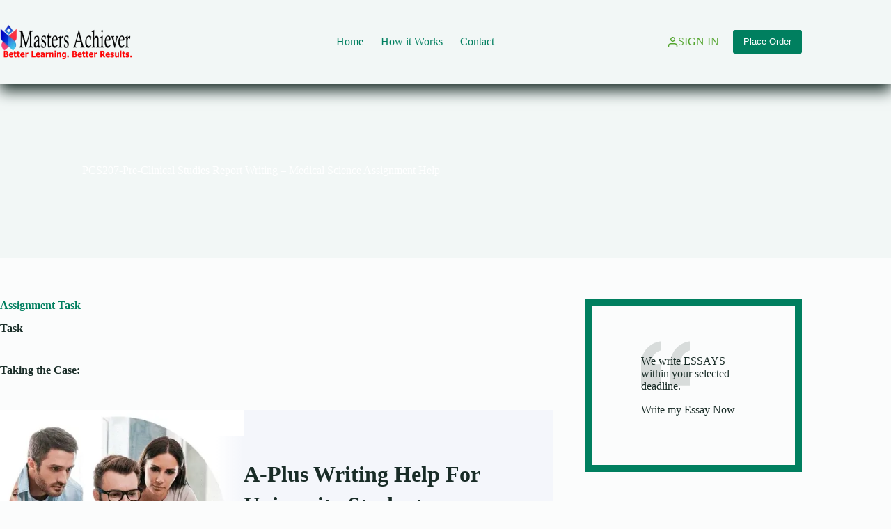

--- FILE ---
content_type: text/html; charset=UTF-8
request_url: https://mastersachiever.com/pcs207-pre-clinical-studies-report-writing-medical-science-assignment-help/
body_size: 16643
content:
<!doctype html>
<html lang="en-US">
<head>
	
	<meta charset="UTF-8">
	<meta name="viewport" content="width=device-width, initial-scale=1, maximum-scale=5, viewport-fit=cover">
	<link rel="profile" href="https://gmpg.org/xfn/11">

	<meta name='robots' content='index, follow, max-image-preview:large, max-snippet:-1, max-video-preview:-1' />
	<style>img:is([sizes="auto" i], [sizes^="auto," i]) { contain-intrinsic-size: 3000px 1500px }</style>
	
	<!-- This site is optimized with the Yoast SEO plugin v26.7 - https://yoast.com/wordpress/plugins/seo/ -->
	<title>PCS207-Pre-Clinical Studies Report Writing - Medical Science Assignment Help - Masters Achiever</title>
	<meta name="description" content="Justify why you plan to do something (e.g. a research paper might be used to show the value of developing a specific skill or of" />
	<link rel="canonical" href="https://mastersachiever.com/pcs207-pre-clinical-studies-report-writing-medical-science-assignment-help/" />
	<meta property="og:locale" content="en_US" />
	<meta property="og:type" content="article" />
	<meta property="og:title" content="PCS207-Pre-Clinical Studies Report Writing - Medical Science Assignment Help - Masters Achiever" />
	<meta property="og:description" content="Justify why you plan to do something (e.g. a research paper might be used to show the value of developing a specific skill or of" />
	<meta property="og:url" content="https://mastersachiever.com/pcs207-pre-clinical-studies-report-writing-medical-science-assignment-help/" />
	<meta property="og:site_name" content="Masters Achiever" />
	<meta property="article:published_time" content="2022-07-08T21:59:24+00:00" />
	<meta property="article:modified_time" content="2022-07-09T09:40:56+00:00" />
	<meta name="author" content="ONLINE ESSAY WRITING AGENCY" />
	<meta name="twitter:card" content="summary_large_image" />
	<meta name="twitter:label1" content="Written by" />
	<meta name="twitter:data1" content="ONLINE ESSAY WRITING AGENCY" />
	<meta name="twitter:label2" content="Est. reading time" />
	<meta name="twitter:data2" content="3 minutes" />
	<script type="application/ld+json" class="yoast-schema-graph">{"@context":"https://schema.org","@graph":[{"@type":"Article","@id":"https://mastersachiever.com/pcs207-pre-clinical-studies-report-writing-medical-science-assignment-help/#article","isPartOf":{"@id":"https://mastersachiever.com/pcs207-pre-clinical-studies-report-writing-medical-science-assignment-help/"},"author":{"name":"ONLINE ESSAY WRITING AGENCY","@id":"https://mastersachiever.com/#/schema/person/46c7325cf64803e217989c985c0c3a16"},"headline":"PCS207-Pre-Clinical Studies Report Writing &#8211; Medical Science Assignment Help","datePublished":"2022-07-08T21:59:24+00:00","dateModified":"2022-07-09T09:40:56+00:00","mainEntityOfPage":{"@id":"https://mastersachiever.com/pcs207-pre-clinical-studies-report-writing-medical-science-assignment-help/"},"wordCount":465,"publisher":{"@id":"https://mastersachiever.com/#organization"},"articleSection":["Online Essay Writing Agency"],"inLanguage":"en-US"},{"@type":"WebPage","@id":"https://mastersachiever.com/pcs207-pre-clinical-studies-report-writing-medical-science-assignment-help/","url":"https://mastersachiever.com/pcs207-pre-clinical-studies-report-writing-medical-science-assignment-help/","name":"PCS207-Pre-Clinical Studies Report Writing - Medical Science Assignment Help - Masters Achiever","isPartOf":{"@id":"https://mastersachiever.com/#website"},"datePublished":"2022-07-08T21:59:24+00:00","dateModified":"2022-07-09T09:40:56+00:00","description":"Justify why you plan to do something (e.g. a research paper might be used to show the value of developing a specific skill or of","breadcrumb":{"@id":"https://mastersachiever.com/pcs207-pre-clinical-studies-report-writing-medical-science-assignment-help/#breadcrumb"},"inLanguage":"en-US","potentialAction":[{"@type":"ReadAction","target":["https://mastersachiever.com/pcs207-pre-clinical-studies-report-writing-medical-science-assignment-help/"]}]},{"@type":"BreadcrumbList","@id":"https://mastersachiever.com/pcs207-pre-clinical-studies-report-writing-medical-science-assignment-help/#breadcrumb","itemListElement":[{"@type":"ListItem","position":1,"name":"Home","item":"https://mastersachiever.com/"},{"@type":"ListItem","position":2,"name":"PCS207-Pre-Clinical Studies Report Writing &#8211; Medical Science Assignment Help"}]},{"@type":"WebSite","@id":"https://mastersachiever.com/#website","url":"https://mastersachiever.com/","name":"Masters Achiever","description":"Boost Your Grades with Best Online Assignment Writers!","publisher":{"@id":"https://mastersachiever.com/#organization"},"potentialAction":[{"@type":"SearchAction","target":{"@type":"EntryPoint","urlTemplate":"https://mastersachiever.com/?s={search_term_string}"},"query-input":{"@type":"PropertyValueSpecification","valueRequired":true,"valueName":"search_term_string"}}],"inLanguage":"en-US"},{"@type":"Organization","@id":"https://mastersachiever.com/#organization","name":"MastersAchiever","url":"https://mastersachiever.com/","logo":{"@type":"ImageObject","inLanguage":"en-US","@id":"https://mastersachiever.com/#/schema/logo/image/","url":"https://www.mastersachiever.com/wp-content/uploads/2022/06/MASTERSACHIEVER-LOGO.png","contentUrl":"https://www.mastersachiever.com/wp-content/uploads/2022/06/MASTERSACHIEVER-LOGO.png","width":272,"height":72,"caption":"MastersAchiever"},"image":{"@id":"https://mastersachiever.com/#/schema/logo/image/"}},{"@type":"Person","@id":"https://mastersachiever.com/#/schema/person/46c7325cf64803e217989c985c0c3a16","name":"ONLINE ESSAY WRITING AGENCY","image":{"@type":"ImageObject","inLanguage":"en-US","@id":"https://mastersachiever.com/#/schema/person/image/","url":"https://secure.gravatar.com/avatar/4ac2232837b121b0f29374b616b5773ce345ffb0a93679badd4a454597fe176c?s=96&r=g","contentUrl":"https://secure.gravatar.com/avatar/4ac2232837b121b0f29374b616b5773ce345ffb0a93679badd4a454597fe176c?s=96&r=g","caption":"ONLINE ESSAY WRITING AGENCY"},"url":"https://mastersachiever.com/author/felistus/"}]}</script>
	<!-- / Yoast SEO plugin. -->


<link rel="alternate" type="application/rss+xml" title="Masters Achiever &raquo; Feed" href="https://mastersachiever.com/feed/" />
<link rel="alternate" type="application/rss+xml" title="Masters Achiever &raquo; Comments Feed" href="https://mastersachiever.com/comments/feed/" />

<link rel='stylesheet' id='blocksy-dynamic-global-css' href='https://mastersachiever.com/wp-content/uploads/blocksy/css/global.css?ver=79232' media='all' />
<link rel='stylesheet' id='wp-block-library-css' href='https://mastersachiever.com/wp-includes/css/dist/block-library/style.min.css?ver=6.8.3' media='all' />
<style id='global-styles-inline-css'>
:root{--wp--preset--aspect-ratio--square: 1;--wp--preset--aspect-ratio--4-3: 4/3;--wp--preset--aspect-ratio--3-4: 3/4;--wp--preset--aspect-ratio--3-2: 3/2;--wp--preset--aspect-ratio--2-3: 2/3;--wp--preset--aspect-ratio--16-9: 16/9;--wp--preset--aspect-ratio--9-16: 9/16;--wp--preset--color--black: #000000;--wp--preset--color--cyan-bluish-gray: #abb8c3;--wp--preset--color--white: #ffffff;--wp--preset--color--pale-pink: #f78da7;--wp--preset--color--vivid-red: #cf2e2e;--wp--preset--color--luminous-vivid-orange: #ff6900;--wp--preset--color--luminous-vivid-amber: #fcb900;--wp--preset--color--light-green-cyan: #7bdcb5;--wp--preset--color--vivid-green-cyan: #00d084;--wp--preset--color--pale-cyan-blue: #8ed1fc;--wp--preset--color--vivid-cyan-blue: #0693e3;--wp--preset--color--vivid-purple: #9b51e0;--wp--preset--color--palette-color-1: var(--theme-palette-color-1, #007f5f);--wp--preset--color--palette-color-2: var(--theme-palette-color-2, #55a630);--wp--preset--color--palette-color-3: var(--theme-palette-color-3, #365951);--wp--preset--color--palette-color-4: var(--theme-palette-color-4, #192c27);--wp--preset--color--palette-color-5: var(--theme-palette-color-5, #E6F0EE);--wp--preset--color--palette-color-6: var(--theme-palette-color-6, #F2F7F6);--wp--preset--color--palette-color-7: var(--theme-palette-color-7, #FBFCFC);--wp--preset--color--palette-color-8: var(--theme-palette-color-8, #ffffff);--wp--preset--gradient--vivid-cyan-blue-to-vivid-purple: linear-gradient(135deg,rgba(6,147,227,1) 0%,rgb(155,81,224) 100%);--wp--preset--gradient--light-green-cyan-to-vivid-green-cyan: linear-gradient(135deg,rgb(122,220,180) 0%,rgb(0,208,130) 100%);--wp--preset--gradient--luminous-vivid-amber-to-luminous-vivid-orange: linear-gradient(135deg,rgba(252,185,0,1) 0%,rgba(255,105,0,1) 100%);--wp--preset--gradient--luminous-vivid-orange-to-vivid-red: linear-gradient(135deg,rgba(255,105,0,1) 0%,rgb(207,46,46) 100%);--wp--preset--gradient--very-light-gray-to-cyan-bluish-gray: linear-gradient(135deg,rgb(238,238,238) 0%,rgb(169,184,195) 100%);--wp--preset--gradient--cool-to-warm-spectrum: linear-gradient(135deg,rgb(74,234,220) 0%,rgb(151,120,209) 20%,rgb(207,42,186) 40%,rgb(238,44,130) 60%,rgb(251,105,98) 80%,rgb(254,248,76) 100%);--wp--preset--gradient--blush-light-purple: linear-gradient(135deg,rgb(255,206,236) 0%,rgb(152,150,240) 100%);--wp--preset--gradient--blush-bordeaux: linear-gradient(135deg,rgb(254,205,165) 0%,rgb(254,45,45) 50%,rgb(107,0,62) 100%);--wp--preset--gradient--luminous-dusk: linear-gradient(135deg,rgb(255,203,112) 0%,rgb(199,81,192) 50%,rgb(65,88,208) 100%);--wp--preset--gradient--pale-ocean: linear-gradient(135deg,rgb(255,245,203) 0%,rgb(182,227,212) 50%,rgb(51,167,181) 100%);--wp--preset--gradient--electric-grass: linear-gradient(135deg,rgb(202,248,128) 0%,rgb(113,206,126) 100%);--wp--preset--gradient--midnight: linear-gradient(135deg,rgb(2,3,129) 0%,rgb(40,116,252) 100%);--wp--preset--gradient--juicy-peach: linear-gradient(to right, #ffecd2 0%, #fcb69f 100%);--wp--preset--gradient--young-passion: linear-gradient(to right, #ff8177 0%, #ff867a 0%, #ff8c7f 21%, #f99185 52%, #cf556c 78%, #b12a5b 100%);--wp--preset--gradient--true-sunset: linear-gradient(to right, #fa709a 0%, #fee140 100%);--wp--preset--gradient--morpheus-den: linear-gradient(to top, #30cfd0 0%, #330867 100%);--wp--preset--gradient--plum-plate: linear-gradient(135deg, #667eea 0%, #764ba2 100%);--wp--preset--gradient--aqua-splash: linear-gradient(15deg, #13547a 0%, #80d0c7 100%);--wp--preset--gradient--love-kiss: linear-gradient(to top, #ff0844 0%, #ffb199 100%);--wp--preset--gradient--new-retrowave: linear-gradient(to top, #3b41c5 0%, #a981bb 49%, #ffc8a9 100%);--wp--preset--gradient--plum-bath: linear-gradient(to top, #cc208e 0%, #6713d2 100%);--wp--preset--gradient--high-flight: linear-gradient(to right, #0acffe 0%, #495aff 100%);--wp--preset--gradient--teen-party: linear-gradient(-225deg, #FF057C 0%, #8D0B93 50%, #321575 100%);--wp--preset--gradient--fabled-sunset: linear-gradient(-225deg, #231557 0%, #44107A 29%, #FF1361 67%, #FFF800 100%);--wp--preset--gradient--arielle-smile: radial-gradient(circle 248px at center, #16d9e3 0%, #30c7ec 47%, #46aef7 100%);--wp--preset--gradient--itmeo-branding: linear-gradient(180deg, #2af598 0%, #009efd 100%);--wp--preset--gradient--deep-blue: linear-gradient(to right, #6a11cb 0%, #2575fc 100%);--wp--preset--gradient--strong-bliss: linear-gradient(to right, #f78ca0 0%, #f9748f 19%, #fd868c 60%, #fe9a8b 100%);--wp--preset--gradient--sweet-period: linear-gradient(to top, #3f51b1 0%, #5a55ae 13%, #7b5fac 25%, #8f6aae 38%, #a86aa4 50%, #cc6b8e 62%, #f18271 75%, #f3a469 87%, #f7c978 100%);--wp--preset--gradient--purple-division: linear-gradient(to top, #7028e4 0%, #e5b2ca 100%);--wp--preset--gradient--cold-evening: linear-gradient(to top, #0c3483 0%, #a2b6df 100%, #6b8cce 100%, #a2b6df 100%);--wp--preset--gradient--mountain-rock: linear-gradient(to right, #868f96 0%, #596164 100%);--wp--preset--gradient--desert-hump: linear-gradient(to top, #c79081 0%, #dfa579 100%);--wp--preset--gradient--ethernal-constance: linear-gradient(to top, #09203f 0%, #537895 100%);--wp--preset--gradient--happy-memories: linear-gradient(-60deg, #ff5858 0%, #f09819 100%);--wp--preset--gradient--grown-early: linear-gradient(to top, #0ba360 0%, #3cba92 100%);--wp--preset--gradient--morning-salad: linear-gradient(-225deg, #B7F8DB 0%, #50A7C2 100%);--wp--preset--gradient--night-call: linear-gradient(-225deg, #AC32E4 0%, #7918F2 48%, #4801FF 100%);--wp--preset--gradient--mind-crawl: linear-gradient(-225deg, #473B7B 0%, #3584A7 51%, #30D2BE 100%);--wp--preset--gradient--angel-care: linear-gradient(-225deg, #FFE29F 0%, #FFA99F 48%, #FF719A 100%);--wp--preset--gradient--juicy-cake: linear-gradient(to top, #e14fad 0%, #f9d423 100%);--wp--preset--gradient--rich-metal: linear-gradient(to right, #d7d2cc 0%, #304352 100%);--wp--preset--gradient--mole-hall: linear-gradient(-20deg, #616161 0%, #9bc5c3 100%);--wp--preset--gradient--cloudy-knoxville: linear-gradient(120deg, #fdfbfb 0%, #ebedee 100%);--wp--preset--gradient--soft-grass: linear-gradient(to top, #c1dfc4 0%, #deecdd 100%);--wp--preset--gradient--saint-petersburg: linear-gradient(135deg, #f5f7fa 0%, #c3cfe2 100%);--wp--preset--gradient--everlasting-sky: linear-gradient(135deg, #fdfcfb 0%, #e2d1c3 100%);--wp--preset--gradient--kind-steel: linear-gradient(-20deg, #e9defa 0%, #fbfcdb 100%);--wp--preset--gradient--over-sun: linear-gradient(60deg, #abecd6 0%, #fbed96 100%);--wp--preset--gradient--premium-white: linear-gradient(to top, #d5d4d0 0%, #d5d4d0 1%, #eeeeec 31%, #efeeec 75%, #e9e9e7 100%);--wp--preset--gradient--clean-mirror: linear-gradient(45deg, #93a5cf 0%, #e4efe9 100%);--wp--preset--gradient--wild-apple: linear-gradient(to top, #d299c2 0%, #fef9d7 100%);--wp--preset--gradient--snow-again: linear-gradient(to top, #e6e9f0 0%, #eef1f5 100%);--wp--preset--gradient--confident-cloud: linear-gradient(to top, #dad4ec 0%, #dad4ec 1%, #f3e7e9 100%);--wp--preset--gradient--glass-water: linear-gradient(to top, #dfe9f3 0%, white 100%);--wp--preset--gradient--perfect-white: linear-gradient(-225deg, #E3FDF5 0%, #FFE6FA 100%);--wp--preset--font-size--small: 13px;--wp--preset--font-size--medium: 20px;--wp--preset--font-size--large: clamp(22px, 1.375rem + ((1vw - 3.2px) * 0.625), 30px);--wp--preset--font-size--x-large: clamp(30px, 1.875rem + ((1vw - 3.2px) * 1.563), 50px);--wp--preset--font-size--xx-large: clamp(45px, 2.813rem + ((1vw - 3.2px) * 2.734), 80px);--wp--preset--spacing--20: 0.44rem;--wp--preset--spacing--30: 0.67rem;--wp--preset--spacing--40: 1rem;--wp--preset--spacing--50: 1.5rem;--wp--preset--spacing--60: 2.25rem;--wp--preset--spacing--70: 3.38rem;--wp--preset--spacing--80: 5.06rem;--wp--preset--shadow--natural: 6px 6px 9px rgba(0, 0, 0, 0.2);--wp--preset--shadow--deep: 12px 12px 50px rgba(0, 0, 0, 0.4);--wp--preset--shadow--sharp: 6px 6px 0px rgba(0, 0, 0, 0.2);--wp--preset--shadow--outlined: 6px 6px 0px -3px rgba(255, 255, 255, 1), 6px 6px rgba(0, 0, 0, 1);--wp--preset--shadow--crisp: 6px 6px 0px rgba(0, 0, 0, 1);}:root { --wp--style--global--content-size: var(--theme-block-max-width);--wp--style--global--wide-size: var(--theme-block-wide-max-width); }:where(body) { margin: 0; }.wp-site-blocks > .alignleft { float: left; margin-right: 2em; }.wp-site-blocks > .alignright { float: right; margin-left: 2em; }.wp-site-blocks > .aligncenter { justify-content: center; margin-left: auto; margin-right: auto; }:where(.wp-site-blocks) > * { margin-block-start: var(--theme-content-spacing); margin-block-end: 0; }:where(.wp-site-blocks) > :first-child { margin-block-start: 0; }:where(.wp-site-blocks) > :last-child { margin-block-end: 0; }:root { --wp--style--block-gap: var(--theme-content-spacing); }:root :where(.is-layout-flow) > :first-child{margin-block-start: 0;}:root :where(.is-layout-flow) > :last-child{margin-block-end: 0;}:root :where(.is-layout-flow) > *{margin-block-start: var(--theme-content-spacing);margin-block-end: 0;}:root :where(.is-layout-constrained) > :first-child{margin-block-start: 0;}:root :where(.is-layout-constrained) > :last-child{margin-block-end: 0;}:root :where(.is-layout-constrained) > *{margin-block-start: var(--theme-content-spacing);margin-block-end: 0;}:root :where(.is-layout-flex){gap: var(--theme-content-spacing);}:root :where(.is-layout-grid){gap: var(--theme-content-spacing);}.is-layout-flow > .alignleft{float: left;margin-inline-start: 0;margin-inline-end: 2em;}.is-layout-flow > .alignright{float: right;margin-inline-start: 2em;margin-inline-end: 0;}.is-layout-flow > .aligncenter{margin-left: auto !important;margin-right: auto !important;}.is-layout-constrained > .alignleft{float: left;margin-inline-start: 0;margin-inline-end: 2em;}.is-layout-constrained > .alignright{float: right;margin-inline-start: 2em;margin-inline-end: 0;}.is-layout-constrained > .aligncenter{margin-left: auto !important;margin-right: auto !important;}.is-layout-constrained > :where(:not(.alignleft):not(.alignright):not(.alignfull)){max-width: var(--wp--style--global--content-size);margin-left: auto !important;margin-right: auto !important;}.is-layout-constrained > .alignwide{max-width: var(--wp--style--global--wide-size);}body .is-layout-flex{display: flex;}.is-layout-flex{flex-wrap: wrap;align-items: center;}.is-layout-flex > :is(*, div){margin: 0;}body .is-layout-grid{display: grid;}.is-layout-grid > :is(*, div){margin: 0;}body{padding-top: 0px;padding-right: 0px;padding-bottom: 0px;padding-left: 0px;}.has-black-color{color: var(--wp--preset--color--black) !important;}.has-cyan-bluish-gray-color{color: var(--wp--preset--color--cyan-bluish-gray) !important;}.has-white-color{color: var(--wp--preset--color--white) !important;}.has-pale-pink-color{color: var(--wp--preset--color--pale-pink) !important;}.has-vivid-red-color{color: var(--wp--preset--color--vivid-red) !important;}.has-luminous-vivid-orange-color{color: var(--wp--preset--color--luminous-vivid-orange) !important;}.has-luminous-vivid-amber-color{color: var(--wp--preset--color--luminous-vivid-amber) !important;}.has-light-green-cyan-color{color: var(--wp--preset--color--light-green-cyan) !important;}.has-vivid-green-cyan-color{color: var(--wp--preset--color--vivid-green-cyan) !important;}.has-pale-cyan-blue-color{color: var(--wp--preset--color--pale-cyan-blue) !important;}.has-vivid-cyan-blue-color{color: var(--wp--preset--color--vivid-cyan-blue) !important;}.has-vivid-purple-color{color: var(--wp--preset--color--vivid-purple) !important;}.has-palette-color-1-color{color: var(--wp--preset--color--palette-color-1) !important;}.has-palette-color-2-color{color: var(--wp--preset--color--palette-color-2) !important;}.has-palette-color-3-color{color: var(--wp--preset--color--palette-color-3) !important;}.has-palette-color-4-color{color: var(--wp--preset--color--palette-color-4) !important;}.has-palette-color-5-color{color: var(--wp--preset--color--palette-color-5) !important;}.has-palette-color-6-color{color: var(--wp--preset--color--palette-color-6) !important;}.has-palette-color-7-color{color: var(--wp--preset--color--palette-color-7) !important;}.has-palette-color-8-color{color: var(--wp--preset--color--palette-color-8) !important;}.has-black-background-color{background-color: var(--wp--preset--color--black) !important;}.has-cyan-bluish-gray-background-color{background-color: var(--wp--preset--color--cyan-bluish-gray) !important;}.has-white-background-color{background-color: var(--wp--preset--color--white) !important;}.has-pale-pink-background-color{background-color: var(--wp--preset--color--pale-pink) !important;}.has-vivid-red-background-color{background-color: var(--wp--preset--color--vivid-red) !important;}.has-luminous-vivid-orange-background-color{background-color: var(--wp--preset--color--luminous-vivid-orange) !important;}.has-luminous-vivid-amber-background-color{background-color: var(--wp--preset--color--luminous-vivid-amber) !important;}.has-light-green-cyan-background-color{background-color: var(--wp--preset--color--light-green-cyan) !important;}.has-vivid-green-cyan-background-color{background-color: var(--wp--preset--color--vivid-green-cyan) !important;}.has-pale-cyan-blue-background-color{background-color: var(--wp--preset--color--pale-cyan-blue) !important;}.has-vivid-cyan-blue-background-color{background-color: var(--wp--preset--color--vivid-cyan-blue) !important;}.has-vivid-purple-background-color{background-color: var(--wp--preset--color--vivid-purple) !important;}.has-palette-color-1-background-color{background-color: var(--wp--preset--color--palette-color-1) !important;}.has-palette-color-2-background-color{background-color: var(--wp--preset--color--palette-color-2) !important;}.has-palette-color-3-background-color{background-color: var(--wp--preset--color--palette-color-3) !important;}.has-palette-color-4-background-color{background-color: var(--wp--preset--color--palette-color-4) !important;}.has-palette-color-5-background-color{background-color: var(--wp--preset--color--palette-color-5) !important;}.has-palette-color-6-background-color{background-color: var(--wp--preset--color--palette-color-6) !important;}.has-palette-color-7-background-color{background-color: var(--wp--preset--color--palette-color-7) !important;}.has-palette-color-8-background-color{background-color: var(--wp--preset--color--palette-color-8) !important;}.has-black-border-color{border-color: var(--wp--preset--color--black) !important;}.has-cyan-bluish-gray-border-color{border-color: var(--wp--preset--color--cyan-bluish-gray) !important;}.has-white-border-color{border-color: var(--wp--preset--color--white) !important;}.has-pale-pink-border-color{border-color: var(--wp--preset--color--pale-pink) !important;}.has-vivid-red-border-color{border-color: var(--wp--preset--color--vivid-red) !important;}.has-luminous-vivid-orange-border-color{border-color: var(--wp--preset--color--luminous-vivid-orange) !important;}.has-luminous-vivid-amber-border-color{border-color: var(--wp--preset--color--luminous-vivid-amber) !important;}.has-light-green-cyan-border-color{border-color: var(--wp--preset--color--light-green-cyan) !important;}.has-vivid-green-cyan-border-color{border-color: var(--wp--preset--color--vivid-green-cyan) !important;}.has-pale-cyan-blue-border-color{border-color: var(--wp--preset--color--pale-cyan-blue) !important;}.has-vivid-cyan-blue-border-color{border-color: var(--wp--preset--color--vivid-cyan-blue) !important;}.has-vivid-purple-border-color{border-color: var(--wp--preset--color--vivid-purple) !important;}.has-palette-color-1-border-color{border-color: var(--wp--preset--color--palette-color-1) !important;}.has-palette-color-2-border-color{border-color: var(--wp--preset--color--palette-color-2) !important;}.has-palette-color-3-border-color{border-color: var(--wp--preset--color--palette-color-3) !important;}.has-palette-color-4-border-color{border-color: var(--wp--preset--color--palette-color-4) !important;}.has-palette-color-5-border-color{border-color: var(--wp--preset--color--palette-color-5) !important;}.has-palette-color-6-border-color{border-color: var(--wp--preset--color--palette-color-6) !important;}.has-palette-color-7-border-color{border-color: var(--wp--preset--color--palette-color-7) !important;}.has-palette-color-8-border-color{border-color: var(--wp--preset--color--palette-color-8) !important;}.has-vivid-cyan-blue-to-vivid-purple-gradient-background{background: var(--wp--preset--gradient--vivid-cyan-blue-to-vivid-purple) !important;}.has-light-green-cyan-to-vivid-green-cyan-gradient-background{background: var(--wp--preset--gradient--light-green-cyan-to-vivid-green-cyan) !important;}.has-luminous-vivid-amber-to-luminous-vivid-orange-gradient-background{background: var(--wp--preset--gradient--luminous-vivid-amber-to-luminous-vivid-orange) !important;}.has-luminous-vivid-orange-to-vivid-red-gradient-background{background: var(--wp--preset--gradient--luminous-vivid-orange-to-vivid-red) !important;}.has-very-light-gray-to-cyan-bluish-gray-gradient-background{background: var(--wp--preset--gradient--very-light-gray-to-cyan-bluish-gray) !important;}.has-cool-to-warm-spectrum-gradient-background{background: var(--wp--preset--gradient--cool-to-warm-spectrum) !important;}.has-blush-light-purple-gradient-background{background: var(--wp--preset--gradient--blush-light-purple) !important;}.has-blush-bordeaux-gradient-background{background: var(--wp--preset--gradient--blush-bordeaux) !important;}.has-luminous-dusk-gradient-background{background: var(--wp--preset--gradient--luminous-dusk) !important;}.has-pale-ocean-gradient-background{background: var(--wp--preset--gradient--pale-ocean) !important;}.has-electric-grass-gradient-background{background: var(--wp--preset--gradient--electric-grass) !important;}.has-midnight-gradient-background{background: var(--wp--preset--gradient--midnight) !important;}.has-juicy-peach-gradient-background{background: var(--wp--preset--gradient--juicy-peach) !important;}.has-young-passion-gradient-background{background: var(--wp--preset--gradient--young-passion) !important;}.has-true-sunset-gradient-background{background: var(--wp--preset--gradient--true-sunset) !important;}.has-morpheus-den-gradient-background{background: var(--wp--preset--gradient--morpheus-den) !important;}.has-plum-plate-gradient-background{background: var(--wp--preset--gradient--plum-plate) !important;}.has-aqua-splash-gradient-background{background: var(--wp--preset--gradient--aqua-splash) !important;}.has-love-kiss-gradient-background{background: var(--wp--preset--gradient--love-kiss) !important;}.has-new-retrowave-gradient-background{background: var(--wp--preset--gradient--new-retrowave) !important;}.has-plum-bath-gradient-background{background: var(--wp--preset--gradient--plum-bath) !important;}.has-high-flight-gradient-background{background: var(--wp--preset--gradient--high-flight) !important;}.has-teen-party-gradient-background{background: var(--wp--preset--gradient--teen-party) !important;}.has-fabled-sunset-gradient-background{background: var(--wp--preset--gradient--fabled-sunset) !important;}.has-arielle-smile-gradient-background{background: var(--wp--preset--gradient--arielle-smile) !important;}.has-itmeo-branding-gradient-background{background: var(--wp--preset--gradient--itmeo-branding) !important;}.has-deep-blue-gradient-background{background: var(--wp--preset--gradient--deep-blue) !important;}.has-strong-bliss-gradient-background{background: var(--wp--preset--gradient--strong-bliss) !important;}.has-sweet-period-gradient-background{background: var(--wp--preset--gradient--sweet-period) !important;}.has-purple-division-gradient-background{background: var(--wp--preset--gradient--purple-division) !important;}.has-cold-evening-gradient-background{background: var(--wp--preset--gradient--cold-evening) !important;}.has-mountain-rock-gradient-background{background: var(--wp--preset--gradient--mountain-rock) !important;}.has-desert-hump-gradient-background{background: var(--wp--preset--gradient--desert-hump) !important;}.has-ethernal-constance-gradient-background{background: var(--wp--preset--gradient--ethernal-constance) !important;}.has-happy-memories-gradient-background{background: var(--wp--preset--gradient--happy-memories) !important;}.has-grown-early-gradient-background{background: var(--wp--preset--gradient--grown-early) !important;}.has-morning-salad-gradient-background{background: var(--wp--preset--gradient--morning-salad) !important;}.has-night-call-gradient-background{background: var(--wp--preset--gradient--night-call) !important;}.has-mind-crawl-gradient-background{background: var(--wp--preset--gradient--mind-crawl) !important;}.has-angel-care-gradient-background{background: var(--wp--preset--gradient--angel-care) !important;}.has-juicy-cake-gradient-background{background: var(--wp--preset--gradient--juicy-cake) !important;}.has-rich-metal-gradient-background{background: var(--wp--preset--gradient--rich-metal) !important;}.has-mole-hall-gradient-background{background: var(--wp--preset--gradient--mole-hall) !important;}.has-cloudy-knoxville-gradient-background{background: var(--wp--preset--gradient--cloudy-knoxville) !important;}.has-soft-grass-gradient-background{background: var(--wp--preset--gradient--soft-grass) !important;}.has-saint-petersburg-gradient-background{background: var(--wp--preset--gradient--saint-petersburg) !important;}.has-everlasting-sky-gradient-background{background: var(--wp--preset--gradient--everlasting-sky) !important;}.has-kind-steel-gradient-background{background: var(--wp--preset--gradient--kind-steel) !important;}.has-over-sun-gradient-background{background: var(--wp--preset--gradient--over-sun) !important;}.has-premium-white-gradient-background{background: var(--wp--preset--gradient--premium-white) !important;}.has-clean-mirror-gradient-background{background: var(--wp--preset--gradient--clean-mirror) !important;}.has-wild-apple-gradient-background{background: var(--wp--preset--gradient--wild-apple) !important;}.has-snow-again-gradient-background{background: var(--wp--preset--gradient--snow-again) !important;}.has-confident-cloud-gradient-background{background: var(--wp--preset--gradient--confident-cloud) !important;}.has-glass-water-gradient-background{background: var(--wp--preset--gradient--glass-water) !important;}.has-perfect-white-gradient-background{background: var(--wp--preset--gradient--perfect-white) !important;}.has-small-font-size{font-size: var(--wp--preset--font-size--small) !important;}.has-medium-font-size{font-size: var(--wp--preset--font-size--medium) !important;}.has-large-font-size{font-size: var(--wp--preset--font-size--large) !important;}.has-x-large-font-size{font-size: var(--wp--preset--font-size--x-large) !important;}.has-xx-large-font-size{font-size: var(--wp--preset--font-size--xx-large) !important;}
:root :where(.wp-block-pullquote){font-size: clamp(0.984em, 0.984rem + ((1vw - 0.2em) * 0.645), 1.5em);line-height: 1.6;}
</style>
<link rel='stylesheet' id='parent-style-css' href='https://mastersachiever.com/wp-content/themes/blocksy/style.css?ver=6.8.3' media='all' />
<link rel='stylesheet' id='ct-main-styles-css' href='https://mastersachiever.com/wp-content/themes/blocksy/static/bundle/main.min.css?ver=2.1.25' media='all' />
<link rel='stylesheet' id='ct-page-title-styles-css' href='https://mastersachiever.com/wp-content/themes/blocksy/static/bundle/page-title.min.css?ver=2.1.25' media='all' />
<link rel='stylesheet' id='ct-sidebar-styles-css' href='https://mastersachiever.com/wp-content/themes/blocksy/static/bundle/sidebar.min.css?ver=2.1.25' media='all' />
<link rel='stylesheet' id='blocksy-companion-header-account-styles-css' href='https://mastersachiever.com/wp-content/plugins/blocksy-companion/static/bundle/header-account.min.css?ver=2.1.25' media='all' />
<link rel="https://api.w.org/" href="https://mastersachiever.com/wp-json/" /><link rel="alternate" title="JSON" type="application/json" href="https://mastersachiever.com/wp-json/wp/v2/posts/2502" /><link rel="EditURI" type="application/rsd+xml" title="RSD" href="https://mastersachiever.com/xmlrpc.php?rsd" />
<meta name="generator" content="WordPress 6.8.3" />
<link rel='shortlink' href='https://mastersachiever.com/?p=2502' />
<link rel="alternate" title="oEmbed (JSON)" type="application/json+oembed" href="https://mastersachiever.com/wp-json/oembed/1.0/embed?url=https%3A%2F%2Fmastersachiever.com%2Fpcs207-pre-clinical-studies-report-writing-medical-science-assignment-help%2F" />
<link rel="alternate" title="oEmbed (XML)" type="text/xml+oembed" href="https://mastersachiever.com/wp-json/oembed/1.0/embed?url=https%3A%2F%2Fmastersachiever.com%2Fpcs207-pre-clinical-studies-report-writing-medical-science-assignment-help%2F&#038;format=xml" />
<script type="text/javascript">
(function(url){
	if(/(?:Chrome\/26\.0\.1410\.63 Safari\/537\.31|WordfenceTestMonBot)/.test(navigator.userAgent)){ return; }
	var addEvent = function(evt, handler) {
		if (window.addEventListener) {
			document.addEventListener(evt, handler, false);
		} else if (window.attachEvent) {
			document.attachEvent('on' + evt, handler);
		}
	};
	var removeEvent = function(evt, handler) {
		if (window.removeEventListener) {
			document.removeEventListener(evt, handler, false);
		} else if (window.detachEvent) {
			document.detachEvent('on' + evt, handler);
		}
	};
	var evts = 'contextmenu dblclick drag dragend dragenter dragleave dragover dragstart drop keydown keypress keyup mousedown mousemove mouseout mouseover mouseup mousewheel scroll'.split(' ');
	var logHuman = function() {
		if (window.wfLogHumanRan) { return; }
		window.wfLogHumanRan = true;
		var wfscr = document.createElement('script');
		wfscr.type = 'text/javascript';
		wfscr.async = true;
		wfscr.src = url + '&r=' + Math.random();
		(document.getElementsByTagName('head')[0]||document.getElementsByTagName('body')[0]).appendChild(wfscr);
		for (var i = 0; i < evts.length; i++) {
			removeEvent(evts[i], logHuman);
		}
	};
	for (var i = 0; i < evts.length; i++) {
		addEvent(evts[i], logHuman);
	}
})('//mastersachiever.com/?wordfence_lh=1&hid=379963172D975EE8CD8C3B7E6567402E');
</script><noscript><link rel='stylesheet' href='https://mastersachiever.com/wp-content/themes/blocksy/static/bundle/no-scripts.min.css' type='text/css'></noscript>
<style id="ct-main-styles-inline-css">[data-header*="type-1"] {--has-transparent-header:1;}</style>
<link rel="icon" href="https://mastersachiever.com/wp-content/uploads/2022/06/cropped-INDEX-removebg-preview-32x32.png" sizes="32x32" />
<link rel="icon" href="https://mastersachiever.com/wp-content/uploads/2022/06/cropped-INDEX-removebg-preview-192x192.png" sizes="192x192" />
<link rel="apple-touch-icon" href="https://mastersachiever.com/wp-content/uploads/2022/06/cropped-INDEX-removebg-preview-180x180.png" />
<meta name="msapplication-TileImage" content="https://mastersachiever.com/wp-content/uploads/2022/06/cropped-INDEX-removebg-preview-270x270.png" />
		<style id="wp-custom-css">
			/* Display a message after the 1st paragraph of posts -START */
:root {
 --c-brand:rgb(0, 196, 113);
 --c-brand-hover:rgb(0, 209, 122);
 --c-brand-transparent:rgba(0, 196, 113, .09);
 --c-brand-focus:rgba(0, 196, 113, .3);
 --link-bg-brand:url("data:image/svg+xml;charset=utf8,%3Csvg xmlns='http://www.w3.org/2000/svg' width='1' height='1'%3E%3Crect x='0' y='.5' width='1' height='.5' fill='rgba(0, 0, 0, .3)'/%3E%3C/svg%3E");
 --link-bg-brand-focus:url("data:image/svg+xml;charset=utf8,%3Csvg xmlns='http://www.w3.org/2000/svg' width='1' height='1'%3E%3Crect x='0' y='.5' width='1' height='.5' fill='rgba(0, 196, 113, .3)'/%3E%3C/svg%3E");
 --link-bg-contrast:url("data:image/svg+xml;charset=utf8,%3Csvg xmlns='http://www.w3.org/2000/svg' width='1' height='1'%3E%3Crect x='0' y='.5' width='1' height='.5' fill='rgba(255, 255, 255, .3)'/%3E%3C/svg%3E");
 --button-bg-preloader:url("data:image/svg+xml;charset=utf8,%3Csvg width='20' height='20' xmlns='http://www.w3.org/2000/svg'%3E%3Ccircle stroke='white' stroke-width='2' stroke-linecap='round' stroke-dasharray='30,100' cx='10' cy='10' r='8' fill='none'%3E%3CanimateTransform attributeName='transform' type='rotate' dur='1s' repeatCount='indefinite' from='0 10 10' to='360 10 10'/%3E%3C/circle%3E%3C/svg%3E");
 --c-background:rgb(255, 255, 255);
 --c-background-contrast:rgb(10, 10, 10);
 --c-foreground:rgb(55, 53, 47);
 --c-foreground-contrast:rgb(255, 255, 255);
 --c-foreground-contrast-focus:rgba(255, 255, 255, .6);
 --c-background--contrast-focus:rgb(36, 36, 36);
 --c-background--contrast:rgb(0, 0, 0);
 --c-placeholder:#848EA0;
 --c-background--accent:rgb(244, 246, 251);
 --c-error:rgb(233, 84, 84);
 --c-yellow:rgba(255, 203, 71, 1);
 --c-yellow-hover:rgb(255, 190, 26);
 --c-yellow-focus:rgba(255, 203, 71, .3);
 --c-gray-light:rgba(198, 205, 221, 1);
 --c-star-gold:#FFCB47;
 --c-star-gray:#C6CDDD
}

.cta-block {
                display: flex;
                background-color: #F4F6FB;
                margin: 3rem auto;
                max-width: 50rem;
            }

            .cta-container {
                position: relative;
                box-sizing: border-box;
                padding: 2rem 2.5rem;

                flex-grow: 1;
                align-self: center;

                background-image: linear-gradient(90deg, rgba(255, 255, 255, 0) 0, #F4F6FB 2.5rem);

                word-break: break-word;
            }

            .cta-img-container {
                margin-right: -2.5rem;
                flex-shrink: 0;
                width: 44%;

                object-fit: cover;
                object-position: left center;
            }

            .cta-title {
                margin: 0;
                font-size: 2rem;
                line-height: 2.75rem;
                font-weight: 700;
            }

            .cta-text {
                margin: 0;
                font-size: 1rem;
                line-height: 1.5rem;
                font-weight: 400;
            }

            .cta-img {
                display: none;
            }

            .cta-button {
                display: block;
                margin-top: 1.25rem;
                text-decoration: none !important;
                font-weight: 600;
                background-color: var(--c-brand);
                color: var(--c-foreground-contrast);
                border: none;
                border-radius: 4px;
                padding: 0.75em 1.5em;
                font-size: 1.25rem;
                line-height: 1.5rem;
                text-align: center;
                transition: background-color .3s,box-shadow .3s;
                float: left;
            }

            .cta-button:hover {
                transition-duration: 0s;
                color: var(--c-foreground-contrast);
                background-color: var(--c-brand-hover);
            }

            .cta-button:focus,
            .cta-button:active {
                outline: none;
                color: var(--c-foreground-contrast);
                transition-duration: 0s;
                box-shadow:
                        inset 0 0 0 1px rgba(0, 0, 0, .09),
                        0 0 0 4px var(--c-brand-focus);
            }

            @media (max-width: 48rem) {
                .cta-block {
                    flex-direction: column-reverse;
                    background-image: none;
                    background-color: #F4F6FB;
                    padding: 0;
                }

                .cta-container {
                    padding: 1.5rem 1rem;
                    flex-basis: auto;
                }

                .cta-img-container {
                    display: none;
                }

                .cta-title {
                    font-size: 1.25rem;
                    line-height: 1.75rem;
                }

                .cta-text {
                    margin-top: 0.5rem;
                    font-size: 0.875rem;
                    line-height: 1.25rem;
                }

                .cta-img {
                    display: block;
                    margin-right: -1rem;
                    margin-left: -1rem;
                    width: calc(100% + 2rem);
                    max-width: none;
                }

                .cta-button {
                    margin-top: 0;
                    float: none;
                }
}
/* Display a message after the 1st paragraph of posts-END*/		</style>
			</head>


<body class="wp-singular post-template-default single single-post postid-2502 single-format-standard wp-custom-logo wp-embed-responsive wp-theme-blocksy wp-child-theme-blocksy-child" data-link="type-2" data-prefix="single_blog_post" data-header="type-1:sticky" data-footer="type-1" itemscope="itemscope" itemtype="https://schema.org/Blog">

<a class="skip-link screen-reader-text" href="#main">Skip to content</a><div class="ct-drawer-canvas" data-location="start"><div id="offcanvas" class="ct-panel ct-header" data-behaviour="right-side" role="dialog" aria-label="Offcanvas modal" inert=""><div class="ct-panel-inner">
		<div class="ct-panel-actions">
			
			<button class="ct-toggle-close" data-type="type-1" aria-label="Close drawer">
				<svg class="ct-icon" width="12" height="12" viewBox="0 0 15 15"><path d="M1 15a1 1 0 01-.71-.29 1 1 0 010-1.41l5.8-5.8-5.8-5.8A1 1 0 011.7.29l5.8 5.8 5.8-5.8a1 1 0 011.41 1.41l-5.8 5.8 5.8 5.8a1 1 0 01-1.41 1.41l-5.8-5.8-5.8 5.8A1 1 0 011 15z"/></svg>
			</button>
		</div>
		<div class="ct-panel-content" data-device="desktop"><div class="ct-panel-content-inner"></div></div><div class="ct-panel-content" data-device="mobile"><div class="ct-panel-content-inner">
<nav
	class="mobile-menu menu-container"
	data-id="mobile-menu" data-interaction="click" data-toggle-type="type-1" data-submenu-dots="yes"	aria-label="Main">

	<ul id="menu-main-1" class=""><li class="menu-item menu-item-type-post_type menu-item-object-page menu-item-home menu-item-185"><a href="https://mastersachiever.com/" class="ct-menu-link">Home</a></li>
<li class="menu-item menu-item-type-post_type menu-item-object-page menu-item-139"><a href="https://mastersachiever.com/how-it-works/" class="ct-menu-link">How it Works</a></li>
<li class="menu-item menu-item-type-post_type menu-item-object-page menu-item-147"><a href="https://mastersachiever.com/contact-support/" class="ct-menu-link">Contact</a></li>
</ul></nav>

<div class="ct-header-account" data-id="account" data-state="out"><a href="/login/" class="ct-account-item" aria-label="SIGN IN" data-label="right"><span class="ct-label" aria-hidden="true">SIGN IN</span><svg class="ct-icon" aria-hidden="true" width="15" height="15" viewBox="0 0 15 15"><path d="M10.5,9h-6c-2.1,0-3.8,1.7-3.8,3.8v1.5c0,0.4,0.3,0.8,0.8,0.8s0.8-0.3,0.8-0.8v-1.5c0-1.2,1-2.2,2.2-2.2h6c1.2,0,2.2,1,2.2,2.2v1.5c0,0.4,0.3,0.8,0.8,0.8s0.8-0.3,0.8-0.8v-1.5C14.2,10.7,12.6,9,10.5,9zM7.5,7C9.4,7,11,5.4,11,3.5
	S9.4,0,7.5,0S4,1.6,4,3.5S5.6,7,7.5,7zM7.5,1.5c1.1,0,2,0.9,2,2s-0.9,2-2,2s-2-0.9-2-2S6.4,1.5,7.5,1.5z"/></svg></a></div>
<div
	class="ct-header-cta"
	data-id="button">
	<a
		href="/place-order/"
		class="ct-button"
		data-size="small" aria-label="Place Order">
		Place Order	</a>
</div>
</div></div></div></div></div>
<div id="main-container">
	<header id="header" class="ct-header" data-id="type-1" itemscope="" itemtype="https://schema.org/WPHeader"><div data-device="desktop" data-transparent=""><div class="ct-sticky-container"><div data-sticky="shrink"><div data-row="middle" data-column-set="3" data-transparent-row="yes"><div class="ct-container"><div data-column="start" data-placements="1"><div data-items="primary">
<div	class="site-branding"
	data-id="logo"		itemscope="itemscope" itemtype="https://schema.org/Organization">

			<a href="https://mastersachiever.com/" class="site-logo-container" rel="home" itemprop="url" ><img width="272" height="72" src="https://mastersachiever.com/wp-content/uploads/2022/06/cropped-MASTERSACHIEVER-LOGO.png" class="default-logo" alt="Masters Achiever" decoding="async" /></a>	
	</div>

</div></div><div data-column="middle"><div data-items="">
<nav
	id="header-menu-1"
	class="header-menu-1 menu-container"
	data-id="menu" data-interaction="hover"	data-menu="type-1"
	data-dropdown="type-1:simple"		data-responsive="no"	itemscope="" itemtype="https://schema.org/SiteNavigationElement"	aria-label="Main">

	<ul id="menu-main" class="menu"><li id="menu-item-185" class="menu-item menu-item-type-post_type menu-item-object-page menu-item-home menu-item-185"><a href="https://mastersachiever.com/" class="ct-menu-link">Home</a></li>
<li id="menu-item-139" class="menu-item menu-item-type-post_type menu-item-object-page menu-item-139"><a href="https://mastersachiever.com/how-it-works/" class="ct-menu-link">How it Works</a></li>
<li id="menu-item-147" class="menu-item menu-item-type-post_type menu-item-object-page menu-item-147"><a href="https://mastersachiever.com/contact-support/" class="ct-menu-link">Contact</a></li>
</ul></nav>

</div></div><div data-column="end" data-placements="1"><div data-items="primary"><div class="ct-header-account" data-id="account" data-state="out"><a href="/login/" class="ct-account-item" aria-label="SIGN IN" data-label="right"><span class="ct-label" aria-hidden="true">SIGN IN</span><svg class="ct-icon" aria-hidden="true" width="15" height="15" viewBox="0 0 15 15"><path d="M10.5,9h-6c-2.1,0-3.8,1.7-3.8,3.8v1.5c0,0.4,0.3,0.8,0.8,0.8s0.8-0.3,0.8-0.8v-1.5c0-1.2,1-2.2,2.2-2.2h6c1.2,0,2.2,1,2.2,2.2v1.5c0,0.4,0.3,0.8,0.8,0.8s0.8-0.3,0.8-0.8v-1.5C14.2,10.7,12.6,9,10.5,9zM7.5,7C9.4,7,11,5.4,11,3.5
	S9.4,0,7.5,0S4,1.6,4,3.5S5.6,7,7.5,7zM7.5,1.5c1.1,0,2,0.9,2,2s-0.9,2-2,2s-2-0.9-2-2S6.4,1.5,7.5,1.5z"/></svg></a></div>
<div
	class="ct-header-cta"
	data-id="button">
	<a
		href="/place-order/"
		class="ct-button"
		data-size="small" aria-label="Place Order">
		Place Order	</a>
</div>
</div></div></div></div></div></div></div><div data-device="mobile" data-transparent=""><div class="ct-sticky-container"><div data-sticky="shrink"><div data-row="middle" data-column-set="2" data-transparent-row="yes"><div class="ct-container"><div data-column="start" data-placements="1"><div data-items="primary">
<div	class="site-branding"
	data-id="logo"		>

			<a href="https://mastersachiever.com/" class="site-logo-container" rel="home" itemprop="url" ><img width="272" height="72" src="https://mastersachiever.com/wp-content/uploads/2022/06/cropped-MASTERSACHIEVER-LOGO.png" class="default-logo" alt="Masters Achiever" decoding="async" /></a>	
	</div>

</div></div><div data-column="end" data-placements="1"><div data-items="primary">
<button
	class="ct-header-trigger ct-toggle "
	data-toggle-panel="#offcanvas"
	aria-controls="offcanvas"
	data-design="solid"
	data-label="right"
	aria-label="Menu"
	data-id="trigger">

	<span class="ct-label " aria-hidden="true">Menu</span>

	<svg class="ct-icon" width="18" height="14" viewBox="0 0 18 14" data-type="type-2" aria-hidden="true">
		<rect y="0.00" width="18" height="1.7" rx="1"/>
		<rect y="6.15" width="18" height="1.7" rx="1"/>
		<rect y="12.3" width="18" height="1.7" rx="1"/>
	</svg></button>
</div></div></div></div></div></div></div></header>
	<main id="main" class="site-main hfeed" itemscope="itemscope" itemtype="https://schema.org/CreativeWork">

		
<div class="hero-section" data-type="type-2">
			<figure>
			<div class="ct-media-container"><img width="1500" height="490" src="https://mastersachiever.com/wp-content/uploads/2024/03/Approved-online-essay-writers.webp" class="attachment-full size-full" alt="Approved-online-essay-writers" loading="lazy" decoding="async" srcset="https://mastersachiever.com/wp-content/uploads/2024/03/Approved-online-essay-writers.webp 1500w, https://mastersachiever.com/wp-content/uploads/2024/03/Approved-online-essay-writers-300x98.webp 300w, https://mastersachiever.com/wp-content/uploads/2024/03/Approved-online-essay-writers-1024x335.webp 1024w, https://mastersachiever.com/wp-content/uploads/2024/03/Approved-online-essay-writers-768x251.webp 768w" sizes="auto, (max-width: 1500px) 100vw, 1500px" itemprop="image" /></div>		</figure>
	
			<header class="entry-header ct-container-narrow">
			<h1 class="page-title" itemprop="headline">PCS207-Pre-Clinical Studies Report Writing &#8211; Medical Science Assignment Help</h1>		</header>
	</div>



	<div
		class="ct-container"
		data-sidebar="right"				data-vertical-spacing="top:bottom">

		
		
	<article
		id="post-2502"
		class="post-2502 post type-post status-publish format-standard hentry category-online-essay-writing-agency">

		
		
		
		<div class="entry-content is-layout-flow">
			
<h5 class="wp-block-heading"><strong>Assignment Task</strong></h5>



<p><strong>Task</strong></p>



<p><br><strong>Taking the Case:</strong></p><div class="cta-block"><img decoding="async" class="cta-img-container" aria-hidden="true" src="https://mastersachiever.com/wp-content/uploads/2023/08/Cheap-Essay-Writing-Service.webp" alt="BUY NURSING ESSAYS NOW"><div class="cta-container"><p class="cta-title">A-Plus Writing Help For University Students</p><p class="cta-text">Get expert assistance in any academic field. All courses and programs covered. </p><img decoding="async" class="cta-img" aria-hidden="true" src="https://mastersachiever.com/wp-content/uploads/2023/08/Cheap-Essay-Writing-Service.webp" alt="BUY NURSING ESSAYS NOW"><a class="cta-button" href="/place-order/" target="_blank" rel="noopener noreferrer">Get Help Now!</a></div></div>



<p><strong>1. </strong>Ask your chosen <a href="https://www.mastersachiever.com/legal-issues-that-the-clients-problem-raises-report-writing-law-assignment-help/">client </a>to sign the Patient Consent Form for Video/Digital Recording for Training Purposes form prior to taking a consultation. Keep a copy of the recording and form securely until your assignment has been marked and returned. At this time, the recording should be permanently deleted from any device. The Patient Consent Form for Video/Digital Recording for Training Purposes form can be found in the assessment 3 information area. Please note: The Patient Consent Form and recording should not be submitted.</p>



<p><strong>2. </strong>In consultation with a patient of your choosing, you will take a case as far as the end of the presenting symptoms, using the Initial Case Taking Record form found in Assessment 3 area that pertains to your <a href="https://www.mastersachiever.com/data-analytics-coursework-engineering-assignment-help/">course </a>of study. Fill in all details on the front page. This should take no longer than 15-20 minutes.</p>



<p><strong>3. </strong>You are to complete the case analysis using the PCS207 Case-Taking <a href="https://www.mastersachiever.com/bus329-investment-analyses-accounting-finance-assignment-help/">Assignment </a>Template provided in the Assessment 3 area of PCS207 Pre-Clinical Studies 1. </p>



<p><br><strong>How to include references in a case-taking assignment:</strong></p>



<p>You may use research (ideally recent studies) or authoritative sources to support your ideas.</p>



<p>• For example:</p>



<ul class="wp-block-list"><li>Differentials (e.g. refer to an authoritative text or research piece).</li><li>Explain what went well or what went badly (e.g., a piece of research or a <a href="https://www.mastersachiever.com/cultural-theory-and-study-of-human-development-arts-humanities-assignment-help/">theory </a>may be used to explain why a certain action had a positive or a negative outcome).</li><li>Discuss what could have been done differently (e.g., a research or theory could be used to support your reflection that doing things differently could have had a better outcome).</li><li>Justify why you plan to do something (e.g. a research paper might be used to show the value of developing a specific skill or of acquiring relevant knowledge).</li></ul>



<p>This <strong>PCS207</strong> <strong>Medical Science Assignment</strong> has been solved by our <strong>Medical Science Expert</strong> at <strong>TV Assignment Help. </strong>Our Assignment Writing Experts are efficient to provide a fresh solution to this question. We are serving more than 10000+ Students in Australia, UK &amp; US by helping them to score HD in their academics. Our Experts are well trained to follow all marking rubrics &amp; referencing Style. Be it a used or new solution, the quality of the work submitted by our assignment experts remains unhampered. You may continue to expect the same or even better quality with the used and new assignment solution files respectively. There’s one thing to be noticed that you could choose one between the two and acquire an HD either way. You could choose a new assignment solution file to get yourself an exclusive, plagiarism (with free Turn tin file), expert quality assignment or order an old solution file that was considered worthy of the highest distinction.</p>
<div class="signature">
<p>
Welcome to our Online Essay Writing Agency. Securing higher grades costing your pocket? Order your assignment online at the lowest price now! Our online essay writers are able to provide high-quality assignment help within your deadline. With our homework writing company, you can order essays, term papers, research papers, capstone projects, movie review, presentation, annotated bibliography, reaction paper, research proposal, discussion, or another assignment without having to worry about its originality – we offer 100% original content written completely from scratch
</p> 
 <p><span style="color: #031e64; font-size:24px;"><strong> We write papers within your selected deadline. Just share the instructions</strong></span></p>

<a href="/place-order/"><img decoding="async" src="https://mastersachiever.com/wp-content/uploads/2024/03/BUY-ESSAYS-ONLINE.webp" alt="PLACE YOUR ORDER"></a></div>		</div>

		
		
		
		
	</article>

	
		<aside class="ct-hidden-sm ct-hidden-md" data-type="type-1" id="sidebar" itemtype="https://schema.org/WPSideBar" itemscope="itemscope"><div class="ct-sidebar" data-sticky="sidebar"><div class="ct-widget is-layout-flow widget_block" id="block-12">
<figure class="wp-block-pullquote"><blockquote><p>We write ESSAYS within your selected deadline.</p><cite>Write my Essay Now</cite></blockquote></figure>
</div></div></aside>
			</div>

	</main>

	<footer id="footer" class="ct-footer" data-id="type-1" itemscope="" itemtype="https://schema.org/WPFooter"><div data-row="bottom"><div class="ct-container"><div data-column="ghost"></div><div data-column="copyright">
<div
	class="ct-footer-copyright"
	data-id="copyright">

	<p>Copyright © 2026</p></div>
</div><div data-column="widget-area-1"><div class="ct-widget is-layout-flow widget_block" id="block-14"><!--Start of Tawk.to Script-->
<script type="text/javascript">
var Tawk_API=Tawk_API||{}, Tawk_LoadStart=new Date();
(function(){
var s1=document.createElement("script"),s0=document.getElementsByTagName("script")[0];
s1.async=true;
s1.src='https://embed.tawk.to/629f3b3a7b967b1179934d53/1g4uvunte';
s1.charset='UTF-8';
s1.setAttribute('crossorigin','*');
s0.parentNode.insertBefore(s1,s0);
})();
</script>
<!--End of Tawk.to Script--></div></div></div></div></footer></div>

<script type="speculationrules">
{"prefetch":[{"source":"document","where":{"and":[{"href_matches":"\/*"},{"not":{"href_matches":["\/wp-*.php","\/wp-admin\/*","\/wp-content\/uploads\/*","\/wp-content\/*","\/wp-content\/plugins\/*","\/wp-content\/themes\/blocksy-child\/*","\/wp-content\/themes\/blocksy\/*","\/*\\?(.+)"]}},{"not":{"selector_matches":"a[rel~=\"nofollow\"]"}},{"not":{"selector_matches":".no-prefetch, .no-prefetch a"}}]},"eagerness":"conservative"}]}
</script>
<div class="ct-drawer-canvas" data-location="end"><div class="ct-drawer-inner">
	<a href="#main-container" class="ct-back-to-top ct-hidden-sm"
		data-shape="square"
		data-alignment="right"
		title="Go to top" aria-label="Go to top" hidden>

		<svg class="ct-icon" width="15" height="15" viewBox="0 0 20 20"><path d="M10,0L9.4,0.6L0.8,9.1l1.2,1.2l7.1-7.1V20h1.7V3.3l7.1,7.1l1.2-1.2l-8.5-8.5L10,0z"/></svg>	</a>

	</div></div><script id="ct-scripts-js-extra">
var ct_localizations = {"ajax_url":"https:\/\/mastersachiever.com\/wp-admin\/admin-ajax.php","public_url":"https:\/\/mastersachiever.com\/wp-content\/themes\/blocksy\/static\/bundle\/","rest_url":"https:\/\/mastersachiever.com\/wp-json\/","search_url":"https:\/\/mastersachiever.com\/search\/QUERY_STRING\/","show_more_text":"Show more","more_text":"More","search_live_results":"Search results","search_live_no_results":"No results","search_live_no_result":"No results","search_live_one_result":"You got %s result. Please press Tab to select it.","search_live_many_results":"You got %s results. Please press Tab to select one.","search_live_stock_status_texts":{"instock":"In stock","outofstock":"Out of stock"},"clipboard_copied":"Copied!","clipboard_failed":"Failed to Copy","expand_submenu":"Expand dropdown menu","collapse_submenu":"Collapse dropdown menu","dynamic_js_chunks":[{"id":"blocksy_account","selector":".ct-account-item[href*=\"account-modal\"], .must-log-in a","url":"https:\/\/mastersachiever.com\/wp-content\/plugins\/blocksy-companion\/static\/bundle\/account.js?ver=2.1.25","deps":[],"global_data":[],"trigger":"click","deps_data":[]},{"id":"blocksy_sticky_header","selector":"header [data-sticky]","url":"https:\/\/mastersachiever.com\/wp-content\/plugins\/blocksy-companion\/static\/bundle\/sticky.js?ver=2.1.25"}],"dynamic_styles":{"lazy_load":"https:\/\/mastersachiever.com\/wp-content\/themes\/blocksy\/static\/bundle\/non-critical-styles.min.css?ver=2.1.25","search_lazy":"https:\/\/mastersachiever.com\/wp-content\/themes\/blocksy\/static\/bundle\/non-critical-search-styles.min.css?ver=2.1.25","back_to_top":"https:\/\/mastersachiever.com\/wp-content\/themes\/blocksy\/static\/bundle\/back-to-top.min.css?ver=2.1.25"},"dynamic_styles_selectors":[{"selector":".ct-header-cart, #woo-cart-panel","url":"https:\/\/mastersachiever.com\/wp-content\/themes\/blocksy\/static\/bundle\/cart-header-element-lazy.min.css?ver=2.1.25"},{"selector":".flexy","url":"https:\/\/mastersachiever.com\/wp-content\/themes\/blocksy\/static\/bundle\/flexy.min.css?ver=2.1.25"},{"selector":"#account-modal","url":"https:\/\/mastersachiever.com\/wp-content\/plugins\/blocksy-companion\/static\/bundle\/header-account-modal-lazy.min.css?ver=2.1.25"},{"selector":".ct-header-account","url":"https:\/\/mastersachiever.com\/wp-content\/plugins\/blocksy-companion\/static\/bundle\/header-account-dropdown-lazy.min.css?ver=2.1.25"}],"login_generic_error_msg":"An unexpected error occurred. Please try again later."};
</script>
<script src="https://mastersachiever.com/wp-content/themes/blocksy/static/bundle/main.js?ver=2.1.25" id="ct-scripts-js"></script>

</body>
</html>


<!-- Page cached by LiteSpeed Cache 7.7 on 2026-01-16 16:46:11 -->